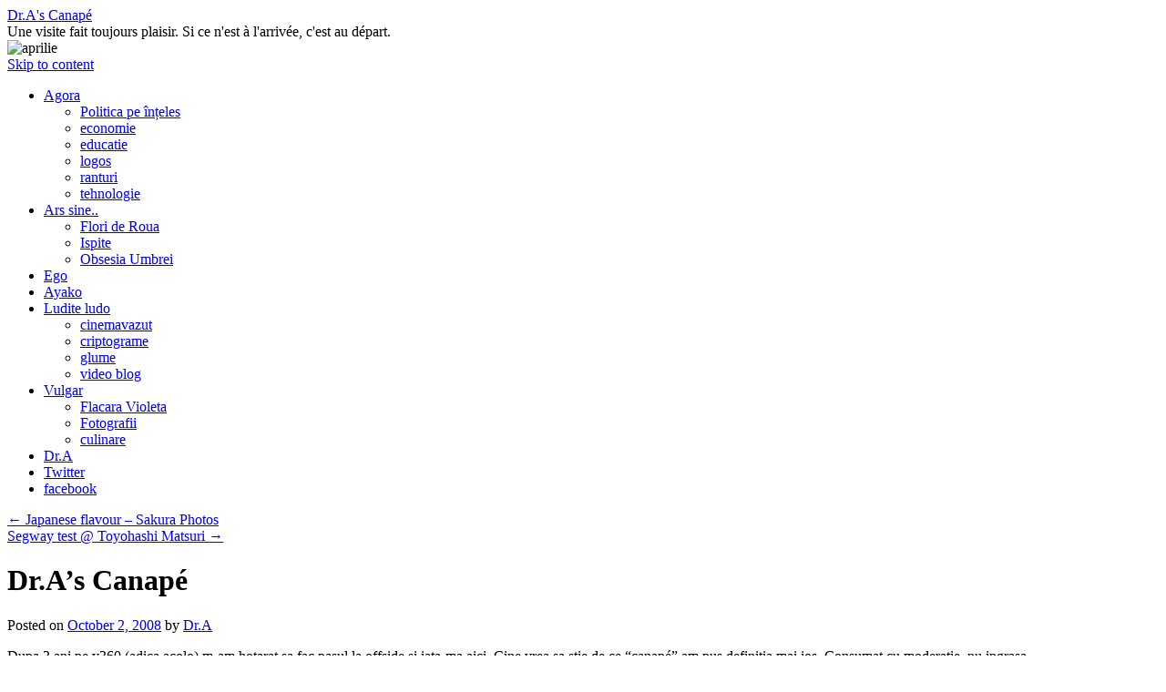

--- FILE ---
content_type: text/html; charset=UTF-8
request_url: https://blog.adrian.mihalcioiu.ro/2008/dr-as-canape.html
body_size: 7597
content:
<!DOCTYPE html>
<html lang="en-US">
<head>
<meta charset="UTF-8" />
<title>Dr.A&#8217;s Canapé | Dr.A&#039;s Canapé</title>
<link rel="profile" href="https://gmpg.org/xfn/11" />
<link rel="stylesheet" type="text/css" media="all" href="https://blog.adrian.mihalcioiu.ro/wp-content/themes/Canape10/style.css" />
<link rel="pingback" href="https://blog.adrian.mihalcioiu.ro/xmlrpc.php" />
<meta name='robots' content='max-image-preview:large' />
<link rel="alternate" type="application/rss+xml" title="Dr.A&#039;s Canapé &raquo; Feed" href="https://blog.adrian.mihalcioiu.ro/feed" />
<link rel="alternate" type="application/rss+xml" title="Dr.A&#039;s Canapé &raquo; Comments Feed" href="https://blog.adrian.mihalcioiu.ro/comments/feed" />
<link rel="alternate" type="application/rss+xml" title="Dr.A&#039;s Canapé &raquo; Dr.A&#8217;s Canapé Comments Feed" href="https://blog.adrian.mihalcioiu.ro/2008/dr-as-canape.html/feed" />
		<!-- This site uses the Google Analytics by MonsterInsights plugin v9.11.1 - Using Analytics tracking - https://www.monsterinsights.com/ -->
		<!-- Note: MonsterInsights is not currently configured on this site. The site owner needs to authenticate with Google Analytics in the MonsterInsights settings panel. -->
					<!-- No tracking code set -->
				<!-- / Google Analytics by MonsterInsights -->
		<script type="text/javascript">
window._wpemojiSettings = {"baseUrl":"https:\/\/s.w.org\/images\/core\/emoji\/14.0.0\/72x72\/","ext":".png","svgUrl":"https:\/\/s.w.org\/images\/core\/emoji\/14.0.0\/svg\/","svgExt":".svg","source":{"concatemoji":"https:\/\/blog.adrian.mihalcioiu.ro\/wp-includes\/js\/wp-emoji-release.min.js?ver=6.2.8"}};
/*! This file is auto-generated */
!function(e,a,t){var n,r,o,i=a.createElement("canvas"),p=i.getContext&&i.getContext("2d");function s(e,t){p.clearRect(0,0,i.width,i.height),p.fillText(e,0,0);e=i.toDataURL();return p.clearRect(0,0,i.width,i.height),p.fillText(t,0,0),e===i.toDataURL()}function c(e){var t=a.createElement("script");t.src=e,t.defer=t.type="text/javascript",a.getElementsByTagName("head")[0].appendChild(t)}for(o=Array("flag","emoji"),t.supports={everything:!0,everythingExceptFlag:!0},r=0;r<o.length;r++)t.supports[o[r]]=function(e){if(p&&p.fillText)switch(p.textBaseline="top",p.font="600 32px Arial",e){case"flag":return s("\ud83c\udff3\ufe0f\u200d\u26a7\ufe0f","\ud83c\udff3\ufe0f\u200b\u26a7\ufe0f")?!1:!s("\ud83c\uddfa\ud83c\uddf3","\ud83c\uddfa\u200b\ud83c\uddf3")&&!s("\ud83c\udff4\udb40\udc67\udb40\udc62\udb40\udc65\udb40\udc6e\udb40\udc67\udb40\udc7f","\ud83c\udff4\u200b\udb40\udc67\u200b\udb40\udc62\u200b\udb40\udc65\u200b\udb40\udc6e\u200b\udb40\udc67\u200b\udb40\udc7f");case"emoji":return!s("\ud83e\udef1\ud83c\udffb\u200d\ud83e\udef2\ud83c\udfff","\ud83e\udef1\ud83c\udffb\u200b\ud83e\udef2\ud83c\udfff")}return!1}(o[r]),t.supports.everything=t.supports.everything&&t.supports[o[r]],"flag"!==o[r]&&(t.supports.everythingExceptFlag=t.supports.everythingExceptFlag&&t.supports[o[r]]);t.supports.everythingExceptFlag=t.supports.everythingExceptFlag&&!t.supports.flag,t.DOMReady=!1,t.readyCallback=function(){t.DOMReady=!0},t.supports.everything||(n=function(){t.readyCallback()},a.addEventListener?(a.addEventListener("DOMContentLoaded",n,!1),e.addEventListener("load",n,!1)):(e.attachEvent("onload",n),a.attachEvent("onreadystatechange",function(){"complete"===a.readyState&&t.readyCallback()})),(e=t.source||{}).concatemoji?c(e.concatemoji):e.wpemoji&&e.twemoji&&(c(e.twemoji),c(e.wpemoji)))}(window,document,window._wpemojiSettings);
</script>
<style type="text/css">
img.wp-smiley,
img.emoji {
	display: inline !important;
	border: none !important;
	box-shadow: none !important;
	height: 1em !important;
	width: 1em !important;
	margin: 0 0.07em !important;
	vertical-align: -0.1em !important;
	background: none !important;
	padding: 0 !important;
}
</style>
	<link rel='stylesheet' id='wp-block-library-css' href='https://blog.adrian.mihalcioiu.ro/wp-includes/css/dist/block-library/style.min.css?ver=6.2.8' type='text/css' media='all' />
<link rel='stylesheet' id='classic-theme-styles-css' href='https://blog.adrian.mihalcioiu.ro/wp-includes/css/classic-themes.min.css?ver=6.2.8' type='text/css' media='all' />
<style id='global-styles-inline-css' type='text/css'>
body{--wp--preset--color--black: #000000;--wp--preset--color--cyan-bluish-gray: #abb8c3;--wp--preset--color--white: #ffffff;--wp--preset--color--pale-pink: #f78da7;--wp--preset--color--vivid-red: #cf2e2e;--wp--preset--color--luminous-vivid-orange: #ff6900;--wp--preset--color--luminous-vivid-amber: #fcb900;--wp--preset--color--light-green-cyan: #7bdcb5;--wp--preset--color--vivid-green-cyan: #00d084;--wp--preset--color--pale-cyan-blue: #8ed1fc;--wp--preset--color--vivid-cyan-blue: #0693e3;--wp--preset--color--vivid-purple: #9b51e0;--wp--preset--gradient--vivid-cyan-blue-to-vivid-purple: linear-gradient(135deg,rgba(6,147,227,1) 0%,rgb(155,81,224) 100%);--wp--preset--gradient--light-green-cyan-to-vivid-green-cyan: linear-gradient(135deg,rgb(122,220,180) 0%,rgb(0,208,130) 100%);--wp--preset--gradient--luminous-vivid-amber-to-luminous-vivid-orange: linear-gradient(135deg,rgba(252,185,0,1) 0%,rgba(255,105,0,1) 100%);--wp--preset--gradient--luminous-vivid-orange-to-vivid-red: linear-gradient(135deg,rgba(255,105,0,1) 0%,rgb(207,46,46) 100%);--wp--preset--gradient--very-light-gray-to-cyan-bluish-gray: linear-gradient(135deg,rgb(238,238,238) 0%,rgb(169,184,195) 100%);--wp--preset--gradient--cool-to-warm-spectrum: linear-gradient(135deg,rgb(74,234,220) 0%,rgb(151,120,209) 20%,rgb(207,42,186) 40%,rgb(238,44,130) 60%,rgb(251,105,98) 80%,rgb(254,248,76) 100%);--wp--preset--gradient--blush-light-purple: linear-gradient(135deg,rgb(255,206,236) 0%,rgb(152,150,240) 100%);--wp--preset--gradient--blush-bordeaux: linear-gradient(135deg,rgb(254,205,165) 0%,rgb(254,45,45) 50%,rgb(107,0,62) 100%);--wp--preset--gradient--luminous-dusk: linear-gradient(135deg,rgb(255,203,112) 0%,rgb(199,81,192) 50%,rgb(65,88,208) 100%);--wp--preset--gradient--pale-ocean: linear-gradient(135deg,rgb(255,245,203) 0%,rgb(182,227,212) 50%,rgb(51,167,181) 100%);--wp--preset--gradient--electric-grass: linear-gradient(135deg,rgb(202,248,128) 0%,rgb(113,206,126) 100%);--wp--preset--gradient--midnight: linear-gradient(135deg,rgb(2,3,129) 0%,rgb(40,116,252) 100%);--wp--preset--duotone--dark-grayscale: url('#wp-duotone-dark-grayscale');--wp--preset--duotone--grayscale: url('#wp-duotone-grayscale');--wp--preset--duotone--purple-yellow: url('#wp-duotone-purple-yellow');--wp--preset--duotone--blue-red: url('#wp-duotone-blue-red');--wp--preset--duotone--midnight: url('#wp-duotone-midnight');--wp--preset--duotone--magenta-yellow: url('#wp-duotone-magenta-yellow');--wp--preset--duotone--purple-green: url('#wp-duotone-purple-green');--wp--preset--duotone--blue-orange: url('#wp-duotone-blue-orange');--wp--preset--font-size--small: 13px;--wp--preset--font-size--medium: 20px;--wp--preset--font-size--large: 36px;--wp--preset--font-size--x-large: 42px;--wp--preset--spacing--20: 0.44rem;--wp--preset--spacing--30: 0.67rem;--wp--preset--spacing--40: 1rem;--wp--preset--spacing--50: 1.5rem;--wp--preset--spacing--60: 2.25rem;--wp--preset--spacing--70: 3.38rem;--wp--preset--spacing--80: 5.06rem;--wp--preset--shadow--natural: 6px 6px 9px rgba(0, 0, 0, 0.2);--wp--preset--shadow--deep: 12px 12px 50px rgba(0, 0, 0, 0.4);--wp--preset--shadow--sharp: 6px 6px 0px rgba(0, 0, 0, 0.2);--wp--preset--shadow--outlined: 6px 6px 0px -3px rgba(255, 255, 255, 1), 6px 6px rgba(0, 0, 0, 1);--wp--preset--shadow--crisp: 6px 6px 0px rgba(0, 0, 0, 1);}:where(.is-layout-flex){gap: 0.5em;}body .is-layout-flow > .alignleft{float: left;margin-inline-start: 0;margin-inline-end: 2em;}body .is-layout-flow > .alignright{float: right;margin-inline-start: 2em;margin-inline-end: 0;}body .is-layout-flow > .aligncenter{margin-left: auto !important;margin-right: auto !important;}body .is-layout-constrained > .alignleft{float: left;margin-inline-start: 0;margin-inline-end: 2em;}body .is-layout-constrained > .alignright{float: right;margin-inline-start: 2em;margin-inline-end: 0;}body .is-layout-constrained > .aligncenter{margin-left: auto !important;margin-right: auto !important;}body .is-layout-constrained > :where(:not(.alignleft):not(.alignright):not(.alignfull)){max-width: var(--wp--style--global--content-size);margin-left: auto !important;margin-right: auto !important;}body .is-layout-constrained > .alignwide{max-width: var(--wp--style--global--wide-size);}body .is-layout-flex{display: flex;}body .is-layout-flex{flex-wrap: wrap;align-items: center;}body .is-layout-flex > *{margin: 0;}:where(.wp-block-columns.is-layout-flex){gap: 2em;}.has-black-color{color: var(--wp--preset--color--black) !important;}.has-cyan-bluish-gray-color{color: var(--wp--preset--color--cyan-bluish-gray) !important;}.has-white-color{color: var(--wp--preset--color--white) !important;}.has-pale-pink-color{color: var(--wp--preset--color--pale-pink) !important;}.has-vivid-red-color{color: var(--wp--preset--color--vivid-red) !important;}.has-luminous-vivid-orange-color{color: var(--wp--preset--color--luminous-vivid-orange) !important;}.has-luminous-vivid-amber-color{color: var(--wp--preset--color--luminous-vivid-amber) !important;}.has-light-green-cyan-color{color: var(--wp--preset--color--light-green-cyan) !important;}.has-vivid-green-cyan-color{color: var(--wp--preset--color--vivid-green-cyan) !important;}.has-pale-cyan-blue-color{color: var(--wp--preset--color--pale-cyan-blue) !important;}.has-vivid-cyan-blue-color{color: var(--wp--preset--color--vivid-cyan-blue) !important;}.has-vivid-purple-color{color: var(--wp--preset--color--vivid-purple) !important;}.has-black-background-color{background-color: var(--wp--preset--color--black) !important;}.has-cyan-bluish-gray-background-color{background-color: var(--wp--preset--color--cyan-bluish-gray) !important;}.has-white-background-color{background-color: var(--wp--preset--color--white) !important;}.has-pale-pink-background-color{background-color: var(--wp--preset--color--pale-pink) !important;}.has-vivid-red-background-color{background-color: var(--wp--preset--color--vivid-red) !important;}.has-luminous-vivid-orange-background-color{background-color: var(--wp--preset--color--luminous-vivid-orange) !important;}.has-luminous-vivid-amber-background-color{background-color: var(--wp--preset--color--luminous-vivid-amber) !important;}.has-light-green-cyan-background-color{background-color: var(--wp--preset--color--light-green-cyan) !important;}.has-vivid-green-cyan-background-color{background-color: var(--wp--preset--color--vivid-green-cyan) !important;}.has-pale-cyan-blue-background-color{background-color: var(--wp--preset--color--pale-cyan-blue) !important;}.has-vivid-cyan-blue-background-color{background-color: var(--wp--preset--color--vivid-cyan-blue) !important;}.has-vivid-purple-background-color{background-color: var(--wp--preset--color--vivid-purple) !important;}.has-black-border-color{border-color: var(--wp--preset--color--black) !important;}.has-cyan-bluish-gray-border-color{border-color: var(--wp--preset--color--cyan-bluish-gray) !important;}.has-white-border-color{border-color: var(--wp--preset--color--white) !important;}.has-pale-pink-border-color{border-color: var(--wp--preset--color--pale-pink) !important;}.has-vivid-red-border-color{border-color: var(--wp--preset--color--vivid-red) !important;}.has-luminous-vivid-orange-border-color{border-color: var(--wp--preset--color--luminous-vivid-orange) !important;}.has-luminous-vivid-amber-border-color{border-color: var(--wp--preset--color--luminous-vivid-amber) !important;}.has-light-green-cyan-border-color{border-color: var(--wp--preset--color--light-green-cyan) !important;}.has-vivid-green-cyan-border-color{border-color: var(--wp--preset--color--vivid-green-cyan) !important;}.has-pale-cyan-blue-border-color{border-color: var(--wp--preset--color--pale-cyan-blue) !important;}.has-vivid-cyan-blue-border-color{border-color: var(--wp--preset--color--vivid-cyan-blue) !important;}.has-vivid-purple-border-color{border-color: var(--wp--preset--color--vivid-purple) !important;}.has-vivid-cyan-blue-to-vivid-purple-gradient-background{background: var(--wp--preset--gradient--vivid-cyan-blue-to-vivid-purple) !important;}.has-light-green-cyan-to-vivid-green-cyan-gradient-background{background: var(--wp--preset--gradient--light-green-cyan-to-vivid-green-cyan) !important;}.has-luminous-vivid-amber-to-luminous-vivid-orange-gradient-background{background: var(--wp--preset--gradient--luminous-vivid-amber-to-luminous-vivid-orange) !important;}.has-luminous-vivid-orange-to-vivid-red-gradient-background{background: var(--wp--preset--gradient--luminous-vivid-orange-to-vivid-red) !important;}.has-very-light-gray-to-cyan-bluish-gray-gradient-background{background: var(--wp--preset--gradient--very-light-gray-to-cyan-bluish-gray) !important;}.has-cool-to-warm-spectrum-gradient-background{background: var(--wp--preset--gradient--cool-to-warm-spectrum) !important;}.has-blush-light-purple-gradient-background{background: var(--wp--preset--gradient--blush-light-purple) !important;}.has-blush-bordeaux-gradient-background{background: var(--wp--preset--gradient--blush-bordeaux) !important;}.has-luminous-dusk-gradient-background{background: var(--wp--preset--gradient--luminous-dusk) !important;}.has-pale-ocean-gradient-background{background: var(--wp--preset--gradient--pale-ocean) !important;}.has-electric-grass-gradient-background{background: var(--wp--preset--gradient--electric-grass) !important;}.has-midnight-gradient-background{background: var(--wp--preset--gradient--midnight) !important;}.has-small-font-size{font-size: var(--wp--preset--font-size--small) !important;}.has-medium-font-size{font-size: var(--wp--preset--font-size--medium) !important;}.has-large-font-size{font-size: var(--wp--preset--font-size--large) !important;}.has-x-large-font-size{font-size: var(--wp--preset--font-size--x-large) !important;}
.wp-block-navigation a:where(:not(.wp-element-button)){color: inherit;}
:where(.wp-block-columns.is-layout-flex){gap: 2em;}
.wp-block-pullquote{font-size: 1.5em;line-height: 1.6;}
</style>
<link rel="https://api.w.org/" href="https://blog.adrian.mihalcioiu.ro/wp-json/" /><link rel="alternate" type="application/json" href="https://blog.adrian.mihalcioiu.ro/wp-json/wp/v2/posts/375" /><link rel="EditURI" type="application/rsd+xml" title="RSD" href="https://blog.adrian.mihalcioiu.ro/xmlrpc.php?rsd" />
<link rel="wlwmanifest" type="application/wlwmanifest+xml" href="https://blog.adrian.mihalcioiu.ro/wp-includes/wlwmanifest.xml" />
<meta name="generator" content="WordPress 6.2.8" />
<link rel="canonical" href="https://blog.adrian.mihalcioiu.ro/2008/dr-as-canape.html" />
<link rel='shortlink' href='https://blog.adrian.mihalcioiu.ro/?p=375' />
<link rel="alternate" type="application/json+oembed" href="https://blog.adrian.mihalcioiu.ro/wp-json/oembed/1.0/embed?url=https%3A%2F%2Fblog.adrian.mihalcioiu.ro%2F2008%2Fdr-as-canape.html" />
<link rel="alternate" type="text/xml+oembed" href="https://blog.adrian.mihalcioiu.ro/wp-json/oembed/1.0/embed?url=https%3A%2F%2Fblog.adrian.mihalcioiu.ro%2F2008%2Fdr-as-canape.html&#038;format=xml" />
</head>

<body class="post-template-default single single-post postid-375 single-format-standard">
<div id="wrapper" class="hfeed">
	<div id="header">
		<div id="masthead">
			<div id="branding" role="banner">
								<div id="site-title">
					<span>
						<a href="https://blog.adrian.mihalcioiu.ro/" title="Dr.A&#039;s Canapé" rel="home">Dr.A&#039;s Canapé</a>
					</span>
				</div>
				<div id="site-description">Une visite fait toujours plaisir. Si ce n&#039;est à l&#039;arrivée, c&#039;est au départ.</div>

										<img src="http://blog.adrian.mihalcioiu.ro/wp-content/uploads/headrs/aprilie.jpg" title="aprilie" alt="aprilie" height="198" width="940"/><!-- <img src="https://blog.adrian.mihalcioiu.ro/wp-content/themes/Canape10/images/headers/path.jpg" width="940" height="198" alt="" /> -->
								</div><!-- #branding -->

			<div id="access" role="navigation">
			  				<div class="skip-link screen-reader-text"><a href="#content" title="Skip to content">Skip to content</a></div>
								<div class="menu-header"><ul id="menu-dr-a" class="menu"><li id="menu-item-3384" class="menu-item menu-item-type-taxonomy menu-item-object-category menu-item-has-children menu-item-3384"><a href="https://blog.adrian.mihalcioiu.ro/category/agora">Agora</a>
<ul class="sub-menu">
	<li id="menu-item-3393" class="menu-item menu-item-type-taxonomy menu-item-object-category menu-item-3393"><a href="https://blog.adrian.mihalcioiu.ro/category/agora/politica">Politica pe înțeles</a></li>
	<li id="menu-item-3398" class="menu-item menu-item-type-taxonomy menu-item-object-category menu-item-3398"><a href="https://blog.adrian.mihalcioiu.ro/category/agora/economie">economie</a></li>
	<li id="menu-item-4148" class="menu-item menu-item-type-taxonomy menu-item-object-category menu-item-4148"><a href="https://blog.adrian.mihalcioiu.ro/category/agora/educatie">educatie</a></li>
	<li id="menu-item-3400" class="menu-item menu-item-type-taxonomy menu-item-object-category menu-item-3400"><a href="https://blog.adrian.mihalcioiu.ro/category/agora/logos">logos</a></li>
	<li id="menu-item-3401" class="menu-item menu-item-type-taxonomy menu-item-object-category menu-item-3401"><a href="https://blog.adrian.mihalcioiu.ro/category/agora/ranturi">ranturi</a></li>
	<li id="menu-item-3402" class="menu-item menu-item-type-taxonomy menu-item-object-category menu-item-3402"><a href="https://blog.adrian.mihalcioiu.ro/category/agora/stiinta">tehnologie</a></li>
</ul>
</li>
<li id="menu-item-3385" class="menu-item menu-item-type-taxonomy menu-item-object-category menu-item-has-children menu-item-3385"><a href="https://blog.adrian.mihalcioiu.ro/category/poezie">Ars sine..</a>
<ul class="sub-menu">
	<li id="menu-item-3388" class="menu-item menu-item-type-taxonomy menu-item-object-category menu-item-3388"><a href="https://blog.adrian.mihalcioiu.ro/category/poezie/flori-de-roua">Flori de Roua</a></li>
	<li id="menu-item-3390" class="menu-item menu-item-type-taxonomy menu-item-object-category menu-item-3390"><a href="https://blog.adrian.mihalcioiu.ro/category/poezie/ispite">Ispite</a></li>
	<li id="menu-item-3392" class="menu-item menu-item-type-taxonomy menu-item-object-category menu-item-3392"><a href="https://blog.adrian.mihalcioiu.ro/category/poezie/obsesia-umbrei">Obsesia Umbrei</a></li>
</ul>
</li>
<li id="menu-item-3386" class="menu-item menu-item-type-taxonomy menu-item-object-category current-post-ancestor current-menu-parent current-post-parent menu-item-3386"><a href="https://blog.adrian.mihalcioiu.ro/category/ego">Ego</a></li>
<li id="menu-item-3404" class="menu-item menu-item-type-custom menu-item-object-custom menu-item-3404"><a href="http://ayako.mihalcioiu.ro">Ayako</a></li>
<li id="menu-item-3391" class="menu-item menu-item-type-taxonomy menu-item-object-category menu-item-has-children menu-item-3391"><a href="https://blog.adrian.mihalcioiu.ro/category/delectatio">Ludite ludo</a>
<ul class="sub-menu">
	<li id="menu-item-3395" class="menu-item menu-item-type-taxonomy menu-item-object-category menu-item-3395"><a href="https://blog.adrian.mihalcioiu.ro/category/delectatio/cinemavazut">cinemavazut</a></li>
	<li id="menu-item-3396" class="menu-item menu-item-type-taxonomy menu-item-object-category menu-item-3396"><a href="https://blog.adrian.mihalcioiu.ro/category/delectatio/play">criptograme</a></li>
	<li id="menu-item-3399" class="menu-item menu-item-type-taxonomy menu-item-object-category menu-item-3399"><a href="https://blog.adrian.mihalcioiu.ro/category/delectatio/umor">glume</a></li>
	<li id="menu-item-3403" class="menu-item menu-item-type-taxonomy menu-item-object-category menu-item-3403"><a href="https://blog.adrian.mihalcioiu.ro/category/delectatio/video">video blog</a></li>
</ul>
</li>
<li id="menu-item-3394" class="menu-item menu-item-type-taxonomy menu-item-object-category menu-item-has-children menu-item-3394"><a href="https://blog.adrian.mihalcioiu.ro/category/vulgar">Vulgar</a>
<ul class="sub-menu">
	<li id="menu-item-3387" class="menu-item menu-item-type-taxonomy menu-item-object-category menu-item-3387"><a href="https://blog.adrian.mihalcioiu.ro/category/vulgar/flacara-violeta">Flacara Violeta</a></li>
	<li id="menu-item-3389" class="menu-item menu-item-type-taxonomy menu-item-object-category menu-item-3389"><a href="https://blog.adrian.mihalcioiu.ro/category/vulgar/fotolog">Fotografii</a></li>
	<li id="menu-item-3397" class="menu-item menu-item-type-taxonomy menu-item-object-category menu-item-3397"><a href="https://blog.adrian.mihalcioiu.ro/category/vulgar/culinare">culinare</a></li>
</ul>
</li>
<li id="menu-item-4288" class="menu-item menu-item-type-custom menu-item-object-custom menu-item-4288"><a href="http://adrian.mihalcioiu.ro">Dr.A</a></li>
<li id="menu-item-4289" class="menu-item menu-item-type-custom menu-item-object-custom menu-item-4289"><a href="http://twitter.com/#!/ro_xygen">Twitter</a></li>
<li id="menu-item-4514" class="menu-item menu-item-type-custom menu-item-object-custom menu-item-4514"><a href="http://www.facebook.com/adrian.mihalcioiu">facebook</a></li>
</ul></div>			</div><!-- #access -->
		</div><!-- #masthead -->
	</div><!-- #header -->

	<div id="main">

		<div id="container">
			<div id="content" role="main">

			

				<div id="nav-above" class="navigation">
					<div class="nav-previous"><a href="https://blog.adrian.mihalcioiu.ro/2007/japanese-flavour-sakura-photos.html" rel="prev"><span class="meta-nav">&larr;</span> Japanese flavour &#8211; Sakura Photos</a></div>
					<div class="nav-next"><a href="https://blog.adrian.mihalcioiu.ro/2008/segway-test-toyohashi-matsuri.html" rel="next">Segway test @ Toyohashi Matsuri <span class="meta-nav">&rarr;</span></a></div>
				</div><!-- #nav-above -->

				<div id="post-375" class="post-375 post type-post status-publish format-standard hentry category-ego tag-en">
					<h1 class="entry-title">Dr.A&#8217;s Canapé</h1>

					<div class="entry-meta">
						<span class="meta-prep meta-prep-author">Posted on</span> <a href="https://blog.adrian.mihalcioiu.ro/2008/dr-as-canape.html" title="3:31 pm" rel="bookmark"><span class="entry-date">October 2, 2008</span></a> <span class="meta-sep">by</span> <span class="author vcard"><a class="url fn n" href="https://blog.adrian.mihalcioiu.ro/author/dr-a" title="View all posts by Dr.A">Dr.A</a></span>					</div><!-- .entry-meta -->

					<div class="entry-content">
						<p>Dupa 3 ani pe y360 (adica acolo) m-am hotarat sa fac pasul la offside si iata-ma aici. Cine vrea sa stie de ce &#8220;canapé&#8221; am pus definitia mai jos. Consumat cu moderatie, nu ingrasa.</p>
<p>After 3 years on y360 (that&#8217;s here) i&#8217;ve decided to cut the losses and move on. Move on <a href="http://adrianjpro.blogspot.com">HERE</a>. </p>
<div>If you wander why &#8220;Canapé&#8221;, just check the <a href="http://en.wikipedia.org/wiki/Canapé">wiki paste</a> . </div>
<div>Low calories ! Enjoy ! </p>
<p><a href="http://adrian.mihalcioiu.ro/">Dr.A</a> </p>
<p><img decoding="async" style="width: 90%" src="http://lh5.ggpht.com/metecus/SOThOCSA9RI/AAAAAAAAACM/BUH-tHWM30o/s400/Canape_Sertanejo.jpg" /></p>
<div style="text-align: justify;">A canapé is a piece of furniture similar to a couch or settee, and is meant to describe an elegant sofa made out of elaborately carved wood with wooden legs, and upholstered seats, back and armrests that seats three, that emerged from France in the 18th Century. A style created during the Louis XV and Louis XVI periods, similar yet different from designs used by Thomas Chippendale, it later became popular in the United States during the19th Century.</div>
<div style="text-align: justify;"></div>
<div style="text-align: justify;">Its shape is distinct from other sofas of the period, including the divan and chaise longue, but does include several forms. Frequently matching chairs were made to go with it. Precious hardwoods such as walnut, cherry and mahogany were often used in its construction.</div>
<div style="text-align: justify;"></div>
<div style="text-align: justify;">Currently the term is used in world furniture design and retail as a variation on &#8220;sofa&#8221;, except when antiques or reproductions of 18th Century designs are concerned.</div>
</div>
										<g:plusone size="small"></g:plusone>
	</div><!-- .entry-content -->

					<div id="entry-author-info">
						<div id="author-avatar">
													</div><!-- #author-avatar -->
						<div id="author-description">
							<h2>About Dr.A</h2>
							Scientist, tech enthusiast, husband and father. Romanian expat. 
Dupa 3 ani in Japonia, o noua pagina se deschide la Paris.							<div id="author-link">
								<a href="https://blog.adrian.mihalcioiu.ro/author/dr-a">
									View all posts by Dr.A <span class="meta-nav">&rarr;</span>								</a>
							</div><!-- #author-link	-->
						</div><!-- #author-description -->
					</div><!-- #entry-author-info -->

					<div class="entry-utility">
						This entry was posted in <a href="https://blog.adrian.mihalcioiu.ro/category/ego" rel="category tag">Ego</a> and tagged <a href="https://blog.adrian.mihalcioiu.ro/tag/en" rel="tag">english</a>. Bookmark the <a href="https://blog.adrian.mihalcioiu.ro/2008/dr-as-canape.html" title="Permalink to Dr.A&#8217;s Canapé" rel="bookmark">permalink</a>.											</div><!-- .entry-utility -->
				</div><!-- #post-## -->

				<div id="nav-below" class="navigation">
					<div class="nav-previous"><a href="https://blog.adrian.mihalcioiu.ro/2007/japanese-flavour-sakura-photos.html" rel="prev"><span class="meta-nav">&larr;</span> Japanese flavour &#8211; Sakura Photos</a></div>
					<div class="nav-next"><a href="https://blog.adrian.mihalcioiu.ro/2008/segway-test-toyohashi-matsuri.html" rel="next">Segway test @ Toyohashi Matsuri <span class="meta-nav">&rarr;</span></a></div>
				</div><!-- #nav-below -->

				
			<div id="comments">




	<div id="respond" class="comment-respond">
		<h3 id="reply-title" class="comment-reply-title">Leave a Reply <small><a rel="nofollow" id="cancel-comment-reply-link" href="/2008/dr-as-canape.html#respond" style="display:none;">Cancel reply</a></small></h3><form action="https://blog.adrian.mihalcioiu.ro/wp-comments-post.php" method="post" id="commentform" class="comment-form"><p class="comment-notes"><span id="email-notes">Your email address will not be published.</span> <span class="required-field-message">Required fields are marked <span class="required">*</span></span></p><p class="comment-form-comment"><label for="comment">Comment <span class="required">*</span></label> <textarea id="comment" name="comment" cols="45" rows="8" maxlength="65525" required="required"></textarea></p><p class="comment-form-author"><label for="author">Name</label> <input id="author" name="author" type="text" value="" size="30" maxlength="245" autocomplete="name" /></p>
<p class="comment-form-email"><label for="email">Email</label> <input id="email" name="email" type="text" value="" size="30" maxlength="100" aria-describedby="email-notes" autocomplete="email" /></p>
<p class="comment-form-url"><label for="url">Website</label> <input id="url" name="url" type="text" value="" size="30" maxlength="200" autocomplete="url" /></p>
<p class="comment-form-cookies-consent"><input id="wp-comment-cookies-consent" name="wp-comment-cookies-consent" type="checkbox" value="yes" /> <label for="wp-comment-cookies-consent">Save my name, email, and website in this browser for the next time I comment.</label></p>
<p class="form-submit"><input name="submit" type="submit" id="submit" class="submit" value="Post Comment" /> <input type='hidden' name='comment_post_ID' value='375' id='comment_post_ID' />
<input type='hidden' name='comment_parent' id='comment_parent' value='0' />
</p><p style="display: none;"><input type="hidden" id="akismet_comment_nonce" name="akismet_comment_nonce" value="8dc272ae66" /></p><p style="display: none !important;" class="akismet-fields-container" data-prefix="ak_"><label>&#916;<textarea name="ak_hp_textarea" cols="45" rows="8" maxlength="100"></textarea></label><input type="hidden" id="ak_js_1" name="ak_js" value="234"/><script>document.getElementById( "ak_js_1" ).setAttribute( "value", ( new Date() ).getTime() );</script></p></form>	</div><!-- #respond -->
	
</div><!-- #comments -->


			</div><!-- #content -->
		</div><!-- #container -->


		<div id="primary" class="widget-area" role="complementary">
			<ul class="xoxo">

<li id="custom_html-2" class="widget_text widget-container widget_custom_html"><div class="textwidget custom-html-widget"><img alt="Dr. Adrian Mihalcioiu" src="https://imga.mihalcioiu.ro/2022/11/adrian-mihalcioiu.jpg" width=200px/>
<b>Dr. Adrian Mihalcioiu 08/2021</b></div></li>
		<li id="recent-posts-3" class="widget-container widget_recent_entries">
		<h3 class="widget-title">12 ziceri recente</h3>
		<ul>
											<li>
					<a href="https://blog.adrian.mihalcioiu.ro/2025/necessite.html">Nécessité</a>
									</li>
											<li>
					<a href="https://blog.adrian.mihalcioiu.ro/2014/dolibarr-nfsw.html">Dolibarr NFSW</a>
									</li>
											<li>
					<a href="https://blog.adrian.mihalcioiu.ro/2013/cameron-on-crack-at-porn.html">Cameron plans opt in for Britons on Great China Firewall</a>
									</li>
											<li>
					<a href="https://blog.adrian.mihalcioiu.ro/2013/crepes-aux-epinards.html">Crêpes aux epinards</a>
									</li>
											<li>
					<a href="https://blog.adrian.mihalcioiu.ro/2013/mooc-fail-stanford-online.html">MOOC fail &#8211; Stanford Online</a>
									</li>
											<li>
					<a href="https://blog.adrian.mihalcioiu.ro/2013/the-mooc-challenge-to-higher-education.html">The MOOC challenge to Higher Education</a>
									</li>
											<li>
					<a href="https://blog.adrian.mihalcioiu.ro/2013/coursera-inc.html">Coursera INC</a>
									</li>
											<li>
					<a href="https://blog.adrian.mihalcioiu.ro/2012/efectul-camerelor-de-supraveghere-asupra-rezultatelor-la-bacalaureat.html">Efectul camerelor de supraveghere asupra rezultatelor la Bacalaureat</a>
									</li>
											<li>
					<a href="https://blog.adrian.mihalcioiu.ro/2012/rezultatele-promotiei-2012-la-bacalaureat.html">Rezultatele promotiei 2012 la Bacalaureat</a>
									</li>
											<li>
					<a href="https://blog.adrian.mihalcioiu.ro/2012/fete-de-la-saint-jean-a-chalo.html">Fête de la Saint-Jean à Châlo</a>
									</li>
											<li>
					<a href="https://blog.adrian.mihalcioiu.ro/2012/6-mai-seara-in-place-de-la-bastille-la-paris.html">6 mai, seara in Place de la Bastille la Paris</a>
									</li>
											<li>
					<a href="https://blog.adrian.mihalcioiu.ro/2012/paris-fashion-week.html">Paris Fashion Week</a>
									</li>
					</ul>

		</li>